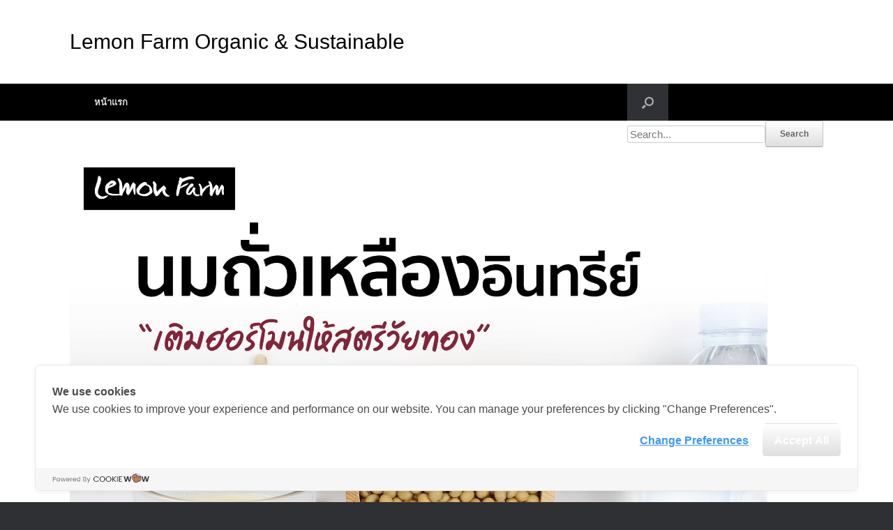

--- FILE ---
content_type: text/html; charset=UTF-8
request_url: https://blog.lemonfarm.com/%E0%B8%99%E0%B8%A1%E0%B8%96%E0%B8%B1%E0%B9%88%E0%B8%A7%E0%B9%80%E0%B8%AB%E0%B8%A5%E0%B8%B7%E0%B8%AD%E0%B8%87%E0%B8%AD%E0%B8%B4%E0%B8%99%E0%B8%97%E0%B8%A3%E0%B8%B5%E0%B8%A2%E0%B9%8C/
body_size: 9397
content:
<!DOCTYPE html>
<html lang="th" prefix="og: http://ogp.me/ns# fb: http://ogp.me/ns/fb# website: http://ogp.me/ns/website#">
<head>
	<meta name="facebook-domain-verification" content="wdy8mafx4irdgk50y3p3tbk7v6z8sc" />
	<meta charset="UTF-8" />
	<meta http-equiv="X-UA-Compatible" content="IE=10" />
	<link rel="profile" href="https://gmpg.org/xfn/11" />
	<link rel="pingback" href="https://blog.lemonfarm.com/xmlrpc.php" />
	<title>นมถั่วเหลืองอินทรีย์ | Lemon Farm Organic &amp; Sustainable</title>

<!-- All in One SEO Pack 2.4.3.1 by Michael Torbert of Semper Fi Web Design[432,544] -->
<link rel="canonical" href="https://blog.lemonfarm.com/%e0%b8%99%e0%b8%a1%e0%b8%96%e0%b8%b1%e0%b9%88%e0%b8%a7%e0%b9%80%e0%b8%ab%e0%b8%a5%e0%b8%b7%e0%b8%ad%e0%b8%87%e0%b8%ad%e0%b8%b4%e0%b8%99%e0%b8%97%e0%b8%a3%e0%b8%b5%e0%b8%a2%e0%b9%8c/" />
<!-- /all in one seo pack -->
<script type='application/javascript'>console.log('PixelYourSite Free version 8.2.8');</script>
<link rel="alternate" type="application/rss+xml" title="Lemon Farm Organic &amp; Sustainable &raquo; ฟีด" href="https://blog.lemonfarm.com/feed/" />
<link rel="alternate" type="application/rss+xml" title="Lemon Farm Organic &amp; Sustainable &raquo; ฟีดความเห็น" href="https://blog.lemonfarm.com/comments/feed/" />
<!-- This site uses the Google Analytics by MonsterInsights plugin v7.1.0 - Using Analytics tracking - https://www.monsterinsights.com/ -->
<script type="text/javascript" data-cfasync="false">
	var mi_version         = '7.1.0';
	var mi_track_user      = true;
	var mi_no_track_reason = '';
	
	var disableStr = 'ga-disable-UA-116905543-1';

	/* Function to detect opted out users */
	function __gaTrackerIsOptedOut() {
		return document.cookie.indexOf(disableStr + '=true') > -1;
	}

	/* Disable tracking if the opt-out cookie exists. */
	if ( __gaTrackerIsOptedOut() ) {
		window[disableStr] = true;
	}

	/* Opt-out function */
	function __gaTrackerOptout() {
	  document.cookie = disableStr + '=true; expires=Thu, 31 Dec 2099 23:59:59 UTC; path=/';
	  window[disableStr] = true;
	}
	
	if ( mi_track_user ) {
		(function(i,s,o,g,r,a,m){i['GoogleAnalyticsObject']=r;i[r]=i[r]||function(){
			(i[r].q=i[r].q||[]).push(arguments)},i[r].l=1*new Date();a=s.createElement(o),
			m=s.getElementsByTagName(o)[0];a.async=1;a.src=g;m.parentNode.insertBefore(a,m)
		})(window,document,'script','//www.google-analytics.com/analytics.js','__gaTracker');

		__gaTracker('create', 'UA-116905543-1', 'auto');
		__gaTracker('set', 'forceSSL', true);
		__gaTracker('require', 'displayfeatures');
		__gaTracker('require', 'linkid', 'linkid.js');
		__gaTracker('send','pageview');
	} else {
		console.log( "" );
		(function() {
			/* https://developers.google.com/analytics/devguides/collection/analyticsjs/ */
			var noopfn = function() {
				return null;
			};
			var noopnullfn = function() {
				return null;
			};
			var Tracker = function() {
				return null;
			};
			var p = Tracker.prototype;
			p.get = noopfn;
			p.set = noopfn;
			p.send = noopfn;
			var __gaTracker = function() {
				var len = arguments.length;
				if ( len === 0 ) {
					return;
				}
				var f = arguments[len-1];
				if ( typeof f !== 'object' || f === null || typeof f.hitCallback !== 'function' ) {
					console.log( 'Not running function __gaTracker(' + arguments[0] + " ....) because you are not being tracked. " + mi_no_track_reason );
					return;
				}
				try {
					f.hitCallback();
				} catch (ex) {

				}
			};
			__gaTracker.create = function() {
				return new Tracker();
			};
			__gaTracker.getByName = noopnullfn;
			__gaTracker.getAll = function() {
				return [];
			};
			__gaTracker.remove = noopfn;
			window['__gaTracker'] = __gaTracker;
					})();
		}
</script>
<!-- / Google Analytics by MonsterInsights -->
		<script type="text/javascript">
			window._wpemojiSettings = {"baseUrl":"https:\/\/s.w.org\/images\/core\/emoji\/72x72\/","ext":".png","source":{"concatemoji":"https:\/\/blog.lemonfarm.com\/wp-includes\/js\/wp-emoji-release.min.js?ver=4.4.32"}};
			!function(e,n,t){var a;function i(e){var t=n.createElement("canvas"),a=t.getContext&&t.getContext("2d"),i=String.fromCharCode;return!(!a||!a.fillText)&&(a.textBaseline="top",a.font="600 32px Arial","flag"===e?(a.fillText(i(55356,56806,55356,56826),0,0),3e3<t.toDataURL().length):"diversity"===e?(a.fillText(i(55356,57221),0,0),t=a.getImageData(16,16,1,1).data,a.fillText(i(55356,57221,55356,57343),0,0),(t=a.getImageData(16,16,1,1).data)[0],t[1],t[2],t[3],!0):("simple"===e?a.fillText(i(55357,56835),0,0):a.fillText(i(55356,57135),0,0),0!==a.getImageData(16,16,1,1).data[0]))}function o(e){var t=n.createElement("script");t.src=e,t.type="text/javascript",n.getElementsByTagName("head")[0].appendChild(t)}t.supports={simple:i("simple"),flag:i("flag"),unicode8:i("unicode8"),diversity:i("diversity")},t.DOMReady=!1,t.readyCallback=function(){t.DOMReady=!0},t.supports.simple&&t.supports.flag&&t.supports.unicode8&&t.supports.diversity||(a=function(){t.readyCallback()},n.addEventListener?(n.addEventListener("DOMContentLoaded",a,!1),e.addEventListener("load",a,!1)):(e.attachEvent("onload",a),n.attachEvent("onreadystatechange",function(){"complete"===n.readyState&&t.readyCallback()})),(a=t.source||{}).concatemoji?o(a.concatemoji):a.wpemoji&&a.twemoji&&(o(a.twemoji),o(a.wpemoji)))}(window,document,window._wpemojiSettings);
		</script>
		<style type="text/css">
img.wp-smiley,
img.emoji {
	display: inline !important;
	border: none !important;
	box-shadow: none !important;
	height: 1em !important;
	width: 1em !important;
	margin: 0 .07em !important;
	vertical-align: -0.1em !important;
	background: none !important;
	padding: 0 !important;
}
</style>
<link rel='stylesheet' id='cpsh-shortcodes-css'  href='https://blog.lemonfarm.com/wp-content/plugins/column-shortcodes//assets/css/shortcodes.css?ver=1.0' type='text/css' media='all' />
<link rel='stylesheet' id='bmicalc_style-css'  href='https://blog.lemonfarm.com/wp-content/plugins/easy-bmi-calculator/template.css?ver=4.4.32' type='text/css' media='all' />
<link rel='stylesheet' id='mbpro-font-awesome-css'  href='https://blog.lemonfarm.com/wp-content/plugins/maxbuttons/assets/libraries/font-awesome/css/font-awesome.min.css?ver=4.4.32' type='text/css' media='all' />
<link rel='stylesheet' id='bootstrap_funBox_style-css'  href='https://blog.lemonfarm.com/wp-content/plugins/wp-visual-slidebox-builder/bootstrap.min.css?ver=4.4.32' type='text/css' media='all' />
<link rel='stylesheet' id='custom_funBox_style-css'  href='https://blog.lemonfarm.com/wp-content/plugins/wp-visual-slidebox-builder/custom-fun-box.css?ver=4.4.32' type='text/css' media='all' />
<link rel='stylesheet' id='animated_css-css'  href='https://blog.lemonfarm.com/wp-content/plugins/wp-visual-slidebox-builder/animate-custom.css?ver=4.4.32' type='text/css' media='all' />
<link rel='stylesheet' id='vantage-style-css'  href='https://blog.lemonfarm.com/wp-content/themes/vantage/style.css?ver=1.5.8' type='text/css' media='all' />
<link rel='stylesheet' id='font-awesome-css'  href='https://blog.lemonfarm.com/wp-content/themes/vantage/fontawesome/css/font-awesome.css?ver=4.6.2' type='text/css' media='all' />
<link rel='stylesheet' id='siteorigin-mobilenav-css'  href='https://blog.lemonfarm.com/wp-content/themes/vantage/inc/mobilenav/css/mobilenav.css?ver=1.5.8' type='text/css' media='all' />
<link rel='stylesheet' id='myStyleSheets-css'  href='https://blog.lemonfarm.com/wp-content/plugins/wp-latest-posts/css/wplp_front.css?ver=4.4.32' type='text/css' media='all' />
<link rel='stylesheet' id='myFonts-css'  href='https://fonts.googleapis.com/css?family=Raleway%3A400%2C500%2C600%2C700%2C800%2C900%7CAlegreya%3A400%2C400italic%2C700%2C700italic%2C900%2C900italic%7CVarela+Round&#038;subset=latin%2Clatin-ext&#038;ver=4.4.32' type='text/css' media='all' />
<script type='text/javascript'>
/* <![CDATA[ */
var monsterinsights_frontend = {"js_events_tracking":"true","is_debug_mode":"false","download_extensions":"doc,exe,js,pdf,ppt,tgz,zip,xls","inbound_paths":"","home_url":"https:\/\/blog.lemonfarm.com","track_download_as":"event","internal_label":"int","hash_tracking":"false"};
/* ]]> */
</script>
<script type='text/javascript' src='https://blog.lemonfarm.com/wp-content/plugins/google-analytics-for-wordpress/assets/js/frontend.min.js?ver=7.1.0'></script>
<script type='text/javascript' src='https://blog.lemonfarm.com/wp-includes/js/jquery/jquery.js?ver=1.11.3'></script>
<script type='text/javascript' src='https://blog.lemonfarm.com/wp-includes/js/jquery/jquery-migrate.min.js?ver=1.2.1'></script>
<script type='text/javascript' src='https://blog.lemonfarm.com/wp-content/plugins/easy-bmi-calculator/bmi-calculator.min.js?ver=4.4.32'></script>
<script type='text/javascript'>
/* <![CDATA[ */
var mb_ajax = {"ajaxurl":"https:\/\/blog.lemonfarm.com\/wp-admin\/admin-ajax.php"};
/* ]]> */
</script>
<script type='text/javascript' src='https://blog.lemonfarm.com/wp-content/plugins/maxbuttons/js/min/front.js?ver=1'></script>
<script type='text/javascript' src='https://blog.lemonfarm.com/wp-content/plugins/wp-visual-slidebox-builder/js/fun_box.js?ver=4.4.32'></script>
<script type='text/javascript' src='https://blog.lemonfarm.com/wp-content/plugins/wp-visual-slidebox-builder/js/bootstrap.min.js?ver=4.4.32'></script>
<script type='text/javascript' src='https://blog.lemonfarm.com/wp-content/themes/vantage/js/jquery.flexslider.min.js?ver=2.1'></script>
<script type='text/javascript' src='https://blog.lemonfarm.com/wp-content/themes/vantage/js/jquery.touchSwipe.min.js?ver=1.6.6'></script>
<script type='text/javascript' src='https://blog.lemonfarm.com/wp-content/themes/vantage/js/jquery.theme-main.min.js?ver=1.5.8'></script>
<!--[if lt IE 9]>
<script type='text/javascript' src='https://blog.lemonfarm.com/wp-content/themes/vantage/js/html5.min.js?ver=3.7.3'></script>
<![endif]-->
<!--[if (gte IE 6)&(lte IE 8)]>
<script type='text/javascript' src='https://blog.lemonfarm.com/wp-content/themes/vantage/js/selectivizr.min.js?ver=1.0.2'></script>
<![endif]-->
<script type='text/javascript'>
/* <![CDATA[ */
var mobileNav = {"search":{"url":"https:\/\/blog.lemonfarm.com","placeholder":"Search"},"text":{"navigate":"Menu","back":"Back","close":"Close"},"nextIconUrl":"https:\/\/blog.lemonfarm.com\/wp-content\/themes\/vantage\/inc\/mobilenav\/images\/next.png","mobileMenuClose":"<i class=\"fa fa-times\"><\/i>"};
/* ]]> */
</script>
<script type='text/javascript' src='https://blog.lemonfarm.com/wp-content/themes/vantage/inc/mobilenav/js/mobilenav.min.js?ver=1.5.8'></script>
<script type='text/javascript' src='https://blog.lemonfarm.com/wp-content/plugins/pixelyoursite/dist/scripts/jquery.bind-first-0.2.3.min.js?ver=4.4.32'></script>
<script type='text/javascript' src='https://blog.lemonfarm.com/wp-content/plugins/pixelyoursite/dist/scripts/js.cookie-2.1.3.min.js?ver=2.1.3'></script>
<script type='text/javascript'>
/* <![CDATA[ */
var pysOptions = {"staticEvents":{"facebook":{"PageView":[{"delay":0,"type":"static","name":"PageView","pixelIds":["246633134092133"],"params":{"page_title":"\u0e19\u0e21\u0e16\u0e31\u0e48\u0e27\u0e40\u0e2b\u0e25\u0e37\u0e2d\u0e07\u0e2d\u0e34\u0e19\u0e17\u0e23\u0e35\u0e22\u0e4c","post_type":"page","post_id":15479,"plugin":"PixelYourSite","user_role":"guest","event_url":"blog.lemonfarm.com\/%E0%B8%99%E0%B8%A1%E0%B8%96%E0%B8%B1%E0%B9%88%E0%B8%A7%E0%B9%80%E0%B8%AB%E0%B8%A5%E0%B8%B7%E0%B8%AD%E0%B8%87%E0%B8%AD%E0%B8%B4%E0%B8%99%E0%B8%97%E0%B8%A3%E0%B8%B5%E0%B8%A2%E0%B9%8C\/"},"e_id":"init_event","ids":[],"hasTimeWindow":false,"timeWindow":0,"eventID":"","woo_order":"","edd_order":""}]}},"dynamicEvents":{"signal_form":{"facebook":{"delay":0,"type":"dyn","name":"Signal","pixelIds":["246633134092133"],"params":{"event_action":"Form","page_title":"\u0e19\u0e21\u0e16\u0e31\u0e48\u0e27\u0e40\u0e2b\u0e25\u0e37\u0e2d\u0e07\u0e2d\u0e34\u0e19\u0e17\u0e23\u0e35\u0e22\u0e4c","post_type":"page","post_id":15479,"plugin":"PixelYourSite","user_role":"guest","event_url":"blog.lemonfarm.com\/%E0%B8%99%E0%B8%A1%E0%B8%96%E0%B8%B1%E0%B9%88%E0%B8%A7%E0%B9%80%E0%B8%AB%E0%B8%A5%E0%B8%B7%E0%B8%AD%E0%B8%87%E0%B8%AD%E0%B8%B4%E0%B8%99%E0%B8%97%E0%B8%A3%E0%B8%B5%E0%B8%A2%E0%B9%8C\/"},"e_id":"signal_form","ids":[],"hasTimeWindow":false,"timeWindow":0,"eventID":"","woo_order":"","edd_order":""}},"signal_download":{"facebook":{"delay":0,"type":"dyn","name":"Signal","extensions":["","doc","exe","js","pdf","ppt","tgz","zip","xls"],"pixelIds":["246633134092133"],"params":{"event_action":"Download","page_title":"\u0e19\u0e21\u0e16\u0e31\u0e48\u0e27\u0e40\u0e2b\u0e25\u0e37\u0e2d\u0e07\u0e2d\u0e34\u0e19\u0e17\u0e23\u0e35\u0e22\u0e4c","post_type":"page","post_id":15479,"plugin":"PixelYourSite","user_role":"guest","event_url":"blog.lemonfarm.com\/%E0%B8%99%E0%B8%A1%E0%B8%96%E0%B8%B1%E0%B9%88%E0%B8%A7%E0%B9%80%E0%B8%AB%E0%B8%A5%E0%B8%B7%E0%B8%AD%E0%B8%87%E0%B8%AD%E0%B8%B4%E0%B8%99%E0%B8%97%E0%B8%A3%E0%B8%B5%E0%B8%A2%E0%B9%8C\/"},"e_id":"signal_download","ids":[],"hasTimeWindow":false,"timeWindow":0,"eventID":"","woo_order":"","edd_order":""}},"signal_comment":{"facebook":{"delay":0,"type":"dyn","name":"Signal","pixelIds":["246633134092133"],"params":{"event_action":"Comment","page_title":"\u0e19\u0e21\u0e16\u0e31\u0e48\u0e27\u0e40\u0e2b\u0e25\u0e37\u0e2d\u0e07\u0e2d\u0e34\u0e19\u0e17\u0e23\u0e35\u0e22\u0e4c","post_type":"page","post_id":15479,"plugin":"PixelYourSite","user_role":"guest","event_url":"blog.lemonfarm.com\/%E0%B8%99%E0%B8%A1%E0%B8%96%E0%B8%B1%E0%B9%88%E0%B8%A7%E0%B9%80%E0%B8%AB%E0%B8%A5%E0%B8%B7%E0%B8%AD%E0%B8%87%E0%B8%AD%E0%B8%B4%E0%B8%99%E0%B8%97%E0%B8%A3%E0%B8%B5%E0%B8%A2%E0%B9%8C\/"},"e_id":"signal_comment","ids":[],"hasTimeWindow":false,"timeWindow":0,"eventID":"","woo_order":"","edd_order":""}}},"triggerEvents":[],"triggerEventTypes":[],"facebook":{"pixelIds":["246633134092133"],"advancedMatching":[],"removeMetadata":false,"contentParams":{"post_type":"page","post_id":15479,"content_name":"\u0e19\u0e21\u0e16\u0e31\u0e48\u0e27\u0e40\u0e2b\u0e25\u0e37\u0e2d\u0e07\u0e2d\u0e34\u0e19\u0e17\u0e23\u0e35\u0e22\u0e4c"},"commentEventEnabled":true,"wooVariableAsSimple":false,"downloadEnabled":true,"formEventEnabled":true,"ajaxForServerEvent":true,"serverApiEnabled":false,"wooCRSendFromServer":false},"debug":"","siteUrl":"https:\/\/blog.lemonfarm.com","ajaxUrl":"https:\/\/blog.lemonfarm.com\/wp-admin\/admin-ajax.php","enable_remove_download_url_param":"1","gdpr":{"ajax_enabled":false,"all_disabled_by_api":false,"facebook_disabled_by_api":false,"analytics_disabled_by_api":false,"google_ads_disabled_by_api":false,"pinterest_disabled_by_api":false,"bing_disabled_by_api":false,"facebook_prior_consent_enabled":true,"analytics_prior_consent_enabled":true,"google_ads_prior_consent_enabled":null,"pinterest_prior_consent_enabled":true,"bing_prior_consent_enabled":true,"cookiebot_integration_enabled":false,"cookiebot_facebook_consent_category":"marketing","cookiebot_analytics_consent_category":"statistics","cookiebot_google_ads_consent_category":null,"cookiebot_pinterest_consent_category":"marketing","cookiebot_bing_consent_category":"marketing","consent_magic_integration_enabled":false,"real_cookie_banner_integration_enabled":false,"cookie_notice_integration_enabled":false,"cookie_law_info_integration_enabled":false},"edd":{"enabled":false},"woo":{"enabled":false}};
/* ]]> */
</script>
<script type='text/javascript' src='https://blog.lemonfarm.com/wp-content/plugins/pixelyoursite/dist/scripts/public.js?ver=8.2.8'></script>
<link rel='https://api.w.org/' href='https://blog.lemonfarm.com/wp-json/' />
<link rel="EditURI" type="application/rsd+xml" title="RSD" href="https://blog.lemonfarm.com/xmlrpc.php?rsd" />
<link rel="wlwmanifest" type="application/wlwmanifest+xml" href="https://blog.lemonfarm.com/wp-includes/wlwmanifest.xml" /> 
<meta name="generator" content="WordPress 4.4.32" />
<link rel='shortlink' href='https://blog.lemonfarm.com/?p=15479' />
<link rel="alternate" type="application/json+oembed" href="https://blog.lemonfarm.com/wp-json/oembed/1.0/embed?url=https%3A%2F%2Fblog.lemonfarm.com%2F%25e0%25b8%2599%25e0%25b8%25a1%25e0%25b8%2596%25e0%25b8%25b1%25e0%25b9%2588%25e0%25b8%25a7%25e0%25b9%2580%25e0%25b8%25ab%25e0%25b8%25a5%25e0%25b8%25b7%25e0%25b8%25ad%25e0%25b8%2587%25e0%25b8%25ad%25e0%25b8%25b4%25e0%25b8%2599%25e0%25b8%2597%25e0%25b8%25a3%25e0%25b8%25b5%25e0%25b8%25a2%25e0%25b9%258c%2F" />
<link rel="alternate" type="text/xml+oembed" href="https://blog.lemonfarm.com/wp-json/oembed/1.0/embed?url=https%3A%2F%2Fblog.lemonfarm.com%2F%25e0%25b8%2599%25e0%25b8%25a1%25e0%25b8%2596%25e0%25b8%25b1%25e0%25b9%2588%25e0%25b8%25a7%25e0%25b9%2580%25e0%25b8%25ab%25e0%25b8%25a5%25e0%25b8%25b7%25e0%25b8%25ad%25e0%25b8%2587%25e0%25b8%25ad%25e0%25b8%25b4%25e0%25b8%2599%25e0%25b8%2597%25e0%25b8%25a3%25e0%25b8%25b5%25e0%25b8%25a2%25e0%25b9%258c%2F&#038;format=xml" />


<!-- Open Graph data is managed by Alex MacArthur's Complete Open Graph plugin. (v3.4.5) -->
<!-- https://wordpress.org/plugins/complete-open-graph/ -->
<meta property='og:site_name' content='Lemon Farm Organic &amp; Sustainable' />
<meta property='og:url' content='https://blog.lemonfarm.com' />
<meta property='og:locale' content='th' />
<meta property='og:description' content='สุขภาพดีส่งต่อวิถียั่งยืน' />
<meta property='og:title' content='Lemon Farm Organic &amp; Sustainable' />
<meta property='og:type' content='www.lemonfarm.com' />
<meta property='og:image' content='https://blog.lemonfarm.com/wp-content/uploads/2019/07/banner_pgs040762edit2.jpg' />
<meta property='og:image:width' content='1024' />
<meta property='og:image:height' content='542' />
<meta name='twitter:card' content='summary' />
<meta name='twitter:title' content='Lemon Farm Organic &amp; Sustainable' />
<meta name='twitter:image' content='https://blog.lemonfarm.com/wp-content/uploads/2019/07/banner_pgs040762edit2.jpg' />
<meta name='twitter:description' content='สุขภาพดีส่งต่อวิถียั่งยืน' />
<!-- End Complete Open Graph. | 0.0021350383758545s -->

<script type="text/javascript">
	window._se_plugin_version = '8.1.9';
</script>
<meta property="og:image" itemprop="image" content="https://blog.lemonfarm.com/wp-content/uploads/2021/10/menu02_161064.jpg">
<meta property="og:image:url" content="https://blog.lemonfarm.com/wp-content/uploads/2021/10/menu02_161064.jpg">
<meta property="og:image:secure_url" content="https://blog.lemonfarm.com/wp-content/uploads/2021/10/menu02_161064.jpg">
<meta property="og:image" itemprop="image" content="https://www.facebook.com/images/emoji.php/v9/t72/1/16/1f538.png">
<meta property="og:image:url" content="https://www.facebook.com/images/emoji.php/v9/t72/1/16/1f538.png">
<meta property="og:image:secure_url" content="https://www.facebook.com/images/emoji.php/v9/t72/1/16/1f538.png">
<meta property="og:image" itemprop="image" content="https://static.xx.fbcdn.net/images/emoji.php/v9/t72/1/16/1f538.png">
<meta property="og:image:url" content="https://static.xx.fbcdn.net/images/emoji.php/v9/t72/1/16/1f538.png">
<meta property="og:image:secure_url" content="https://static.xx.fbcdn.net/images/emoji.php/v9/t72/1/16/1f538.png">
<meta property="twitter:image" content="https://blog.lemonfarm.com/wp-content/uploads/2021/10/menu02_161064.jpg">
<meta property="st:image" content="https://blog.lemonfarm.com/wp-content/uploads/2021/10/menu02_161064.jpg">
<link rel="image_src" href="https://blog.lemonfarm.com/wp-content/uploads/2021/10/menu02_161064.jpg">
<meta name="viewport" content="width=device-width, initial-scale=1" />		<style type="text/css">
			.so-mobilenav-mobile + * { display: none; }
			@media screen and (max-width: 480px) { .so-mobilenav-mobile + * { display: block; } .so-mobilenav-standard + * { display: none; } }
		</style>
	<style type="text/css">.broken_link, a.broken_link {
	text-decoration: line-through;
}</style>	<style type="text/css" media="screen">
		#footer-widgets .widget { width: 33.333%; }
		#masthead-widgets .widget { width: 100%; }
	</style>
	<style type="text/css" id="vantage-footer-widgets">#footer-widgets aside { width : 33.333%; } </style> <style id='vantage-custom-css' class='siteorigin-custom-css' type='text/css'>
article.post .entry-header .entry-meta {
  color: #ffffff;
  white-space: normal;
  display: inline-block;
}

article.post .entry-header .entry-meta a {
  color: #ffffff;
}

.site-navigation.main-navigation.primary.use-sticky-menu {
  color: #050505;
  background-color: #000000;
  font-size: 15px;
}

#masthead.site-header {
  background-color: #ffffff;
  color: #ffffff;
}

#masthead .hgroup h1 {
  float: none;
  display: table-row-group;
  color: #000000;
  font-size: 30px;
  font-style: normal;
  text-decoration: none;
}

#main-slider {
  background-color: #ffffff;
}

.main-navigation ul li:hover > a {
  color: #ffffff;
  font-size: 13px;
  line-height: 15px;
}

span {
  color: #000000;
}

#main.site-main {
  background-color: #ffffff;
}

.panel-row-style-wide-grey.wide-grey.panel-row-style {
  background-color: #ffffff;
}

.panel-row-style {
  color: #fafafa;
}

#colophon #theme-attribution {
  color: #2f3033;
}

#colophon #theme-attribution a {
  color: #2f3033;
}

#masthead .hgroup #header-sidebar .widget-title {
  color: #000000;
}
</style>
<style type="text/css" id="customizer-css">#masthead .hgroup h1, #masthead.masthead-logo-in-menu .logo > h1 { font-size: px } #masthead .hgroup .logo { text-align: center } #masthead .hgroup .logo, #masthead .hgroup .site-logo-link { float: none } #masthead .hgroup .logo img, #masthead .hgroup .site-logo-link img { display: block; margin: 0 auto } .main-navigation { background-color: #a9c0a9 } .main-navigation ul li:hover > a, #search-icon #search-icon-icon:hover { background-color: #0a0000 } .main-navigation ul ul li:hover > a { background-color: #588c28 } #search-icon #search-icon-icon .vantage-icon-search { color: #afafaf } a.button, button, html input[type="button"], input[type="reset"], input[type="submit"], .post-navigation a, #image-navigation a, article.post .more-link, article.page .more-link, .paging-navigation a, .woocommerce #page-wrapper .button, .woocommerce a.button, .woocommerce .checkout-button, .woocommerce input.button, #infinite-handle span button { text-shadow: none } a.button, button, html input[type="button"], input[type="reset"], input[type="submit"], .post-navigation a, #image-navigation a, article.post .more-link, article.page .more-link, .paging-navigation a, .woocommerce #page-wrapper .button, .woocommerce a.button, .woocommerce .checkout-button, .woocommerce input.button, .woocommerce #respond input#submit.alt, .woocommerce a.button.alt, .woocommerce button.button.alt, .woocommerce input.button.alt, #infinite-handle span { -webkit-box-shadow: none; -moz-box-shadow: none; box-shadow: none } #masthead { background-position: center; background-repeat: no-repeat } #colophon { background-position: center; background-repeat: no-repeat } </style><link rel="icon" href="https://blog.lemonfarm.com/wp-content/uploads/2017/01/cropped-lmf-1-32x32.jpg" sizes="32x32" />
<link rel="icon" href="https://blog.lemonfarm.com/wp-content/uploads/2017/01/cropped-lmf-1-192x192.jpg" sizes="192x192" />
<link rel="apple-touch-icon-precomposed" href="https://blog.lemonfarm.com/wp-content/uploads/2017/01/cropped-lmf-1-180x180.jpg" />
<meta name="msapplication-TileImage" content="https://blog.lemonfarm.com/wp-content/uploads/2017/01/cropped-lmf-1-270x270.jpg" />
	<!-- LINE Tag Base Code -->
	<!-- Do Not Modify -->
	<script>
		(function(g,d,o){
			g._ltq=g._ltq||[];g._lt=g._lt||function(){g._ltq.push(arguments)};
			var h=location.protocol==='https:'?'https://d.line-scdn.net':'http://d.line-cdn.net';
			var s=d.createElement('script');s.async=1;
			s.src=o||h+'/n/line_tag/public/release/v1/lt.js';
			var t=d.getElementsByTagName('script')[0];t.parentNode.insertBefore(s,t);
			})(window, document);
			_lt('init', {
			customerType: 'lap',
			tagId: '190cab34-4108-48be-8409-e01a9c77f0d3'
			});
		_lt('send', 'pv', ['190cab34-4108-48be-8409-e01a9c77f0d3']);
	</script>
<noscript>
<img height="1" width="1" style="display:none"
src="https://tr.line.me/tag.gif?c_t=lap&t_id=190cab34-4108-48be-8409-e01a9c77f0d3&e=pv&noscript=1" />
</noscript>
<!-- End LINE Tag Base Code -->
<!-- Cookie Consent by https://www.cookiewow.com -->

    <script type="text/javascript" src="https://cookiecdn.com/cwc.js">
	window.cwcCookieBanner.setLang('th')
    </script>
    <script id="cookieWow" type="text/javascript" src="https://cookiecdn.com/configs/JoQok4zQ5czr2tUqhscR6tCP" data-cwcid="JoQok4zQ5czr2tUqhscR6tCP"></script>

</head>

<body class="page page-id-15479 page-template page-template-home-panels page-template-home-panels-php vantage responsive layout-full no-js no-sidebar has-menu-search page-layout-default not-default-page sidebar-position-right mobilenav">
<script>
_lt('send', 'cv', {
  type: 'Conversion'
},['e6f308f4-eec0-4da0-890c-b56ad3670844']);
</script>


<div id="page-wrapper">

	
	
		<header id="masthead" class="site-header" role="banner">

	<div class="hgroup full-container ">

		
			<a href="https://blog.lemonfarm.com/" title="Lemon Farm Organic &amp; Sustainable" rel="home" class="logo"><h1 class="site-title">Lemon Farm Organic &amp; Sustainable</h1></a>
			
				<div id="header-sidebar" >
					<aside id="wp_editor_widget-3" class="widget WP_Editor_Widget"></aside>				</div>

			
		
	</div><!-- .hgroup.full-container -->

	
<nav role="navigation" class="site-navigation main-navigation primary use-sticky-menu">

	<div class="full-container">
							<div id="search-icon">
				<div id="search-icon-icon"><div class="vantage-icon-search"></div></div>
				<form data-min-no-for-search="1" data-result-box-max-height="400" data-form-id="10189" class="is-search-form  is-form-id-10189 is-ajax-search" action="https://blog.lemonfarm.com/" method="get" role="search" ><label><input  type="text" name="s" value="" class="is-search-input" placeholder="Search..." autocomplete="off" /><span class="is-loader-image" style="display: none;background-image:url(https://blog.lemonfarm.com/wp-content/plugins/add-search-to-menu/public/images/spinner.gif);" ></span></label><input type="submit" value="Search" class="is-search-submit" /><input type="hidden" name="post_type" value="page" /></form>			</div>
		
					<div id="so-mobilenav-standard-1" data-id="1" class="so-mobilenav-standard"></div><div class="menu"><ul><li ><a href="https://blog.lemonfarm.com/"><span class="icon"></span>หน้าแรก</a></li></ul></div>
<div id="so-mobilenav-mobile-1" data-id="1" class="so-mobilenav-mobile"></div><div class="menu-mobilenav-container"><ul id="mobile-nav-item-wrap-1" class="menu"><li><a href="#" class="mobilenav-main-link" data-id="1"><span class="mobile-nav-icon"></span>Menu</a></li></ul></div>			</div>
</nav><!-- .site-navigation .main-navigation -->

</header><!-- #masthead .site-header -->

	
	
	
	
	<div id="main" class="site-main">
		<div class="full-container">
			
<!-- Global site tag (gtag.js) - Google Analytics -->
<script async src="https://www.googletagmanager.com/gtag/js?id=UA-116905543-1"></script>
<script>
  window.dataLayer = window.dataLayer || [];
  function gtag(){dataLayer.push(arguments);}
  gtag('js', new Date());

  gtag('config', 'UA-116905543-1');
</script>
<script>
!function(f,b,e,v,n,t,s)
{if(f.fbq)return;n=f.fbq=function(){n.callMethod?
n.callMethod.apply(n,arguments):n.queue.push(arguments)};
if(!f._fbq)f._fbq=n;n.push=n;n.loaded=!0;n.version='2.0';
n.queue=[];t=b.createElement(e);t.async=!0;
t.src=v;s=b.getElementsByTagName(e)[0];
s.parentNode.insertBefore(t,s)}(window, document,'script',
'https://connect.facebook.net/en_US/fbevents.js');
fbq('init', '246633134092133');
fbq('track', 'PageView');
</script>
<noscript><img height="1" width="1" style="display:none"
src="https://www.facebook.com/tr?id=246633134092133&ev=PageView&noscript=1"
/></noscript>

<div id="primary" class="content-area">
	<div id="content" class="site-content" role="main">
		<div class="entry-content">
			<h3><img id="__wp-temp-img-id" class="alignnone" src="/wp-content/uploads/2021/10/menu02_161064.jpg" alt="" width="1000" height="1000" /></h3>
<h2 class="o9v6fnle cxmmr5t8 oygrvhab hcukyx3x c1et5uql ii04i59q"><strong><span class="pq6dq46d tbxw36s4 knj5qynh kvgmc6g5 ditlmg2l oygrvhab nvdbi5me sf5mxxl7 gl3lb2sf hhz5lgdu"><img src="https://www.facebook.com/images/emoji.php/v9/t72/1/16/1f538.png" alt="" width="16" height="16" /></span></strong><sub><span class="d2edcug0 hpfvmrgz qv66sw1b c1et5uql lr9zc1uh jq4qci2q a3bd9o3v b1v8xokw oo9gr5id">วิธีทำ</span></sub></h2>
<ol class="bi6gxh9e aov4n071 fjf4s8hc gg216y78">
<li>
<h2 class="bi6gxh9e"><sub><span class="d2edcug0 hpfvmrgz qv66sw1b c1et5uql lr9zc1uh jq4qci2q a3bd9o3v b1v8xokw oo9gr5id">แช่ถั่วเหลืองอย่างน้อย 2 ชม. นำไปปั่นกับน้ำจนละเอียด</span></sub></h2>
</li>
<li>
<h2 class="bi6gxh9e"><sub><span class="d2edcug0 hpfvmrgz qv66sw1b c1et5uql lr9zc1uh jq4qci2q a3bd9o3v b1v8xokw oo9gr5id">กรองผ่านกระชอนหรือผ้าขาวบางเอากากออกแล้วนำไปต้มจนเดือด ประมาณ 45 นาที เมื่อเดือดพล่านปล่อยให้เดือดต่ออีก 5 นาที ใส่น้ำตาล(ไม่ใส่ก็ได้)</span></sub></h2>
</li>
<li>
<h2 class="bi6gxh9e"><sub><span class="d2edcug0 hpfvmrgz qv66sw1b c1et5uql lr9zc1uh jq4qci2q a3bd9o3v b1v8xokw oo9gr5id">ดื่มเพียวๆหรือเติมเครื่องต่างๆตามชอบ</span></sub></h2>
</li>
</ol>
<h2 class="bi6gxh9e"><sub><span class="d2edcug0 hpfvmrgz qv66sw1b c1et5uql lr9zc1uh jq4qci2q a3bd9o3v b1v8xokw oo9gr5id"><span class="pq6dq46d tbxw36s4 knj5qynh kvgmc6g5 ditlmg2l oygrvhab nvdbi5me sf5mxxl7 gl3lb2sf hhz5lgdu"><img src="https://static.xx.fbcdn.net/images/emoji.php/v9/t72/1/16/1f538.png" alt="" width="16" height="16" /></span>เก็บในตู้เย็นได้นาน1 สัปดาห์</span></sub></h2>
		</div>
	</div><!-- #content .site-content -->
</div><!-- #primary .content-area -->

					</div><!-- .full-container -->
	</div><!-- #main .site-main -->

	
	
	<footer id="colophon" class="site-footer" role="contentinfo">

			<div id="footer-widgets" class="full-container">
			<aside id="wp_editor_widget-7" class="widget WP_Editor_Widget"><table cellspacing="5">
<tbody>
<tr>
<td>
<h1><span style="color: #ffffff;"><strong>Our Story</strong></span><br /><span style="color: #5a8f3f; font-size: 12pt;"><strong><a style="color: #5a8f3f;" href="https://www.lemonfarm.com/about/">เกี่ยวกับเรา</a></strong></span></p>
</h1>
</td>
<td>
<h1><span style="color: #ffffff;"><strong>Shop Online</strong></span></h1>
<h1><span style="color: #5a8f3f; font-size: 12pt;"><strong><a style="color: #5a8f3f;" href="https://shop.lemonfarm.com/">ช้อปออนไลน์</a></strong></span></h1>
<h1>
</h1>
</td>
</tr>
</tbody>
</table>
</aside><aside id="wp_editor_widget-6" class="widget WP_Editor_Widget"><table>
<tbody>
<tr>
<td>
<h1><span style="color: #ffffff;"><strong>ร่วมงานกับเรา</strong></span><br /><span style="color: #5a8f3f; font-size: 12pt;"><strong><a style="color: #5a8f3f;" href="https://www.jobthai.com/th/company/56677">สมัครงาน</a></strong></span></h1>
</td>
<td>
<h1><span style="color: #ffffff;"><strong>Lemon Farm Cafe</strong></span><br /><span style="color: #5a8f3f; font-size: 12pt;"><strong><a style="color: #5a8f3f;" href="https://www.lemonfarm.com/lemonfarm-cafe/" target="_blank">ร้านอาหารอินทรีย์</a></strong></span></h1>
</td>
</tr>
</tbody>
</table>
</aside><aside id="wp_editor_widget-4" class="widget WP_Editor_Widget"><h1><a href="https://www.facebook.com/lemonfarmorganic" target="_blank"><img id="__wp-temp-img-id" class="alignright" src="/wp-content/uploads/2017/01/icon-02.png" alt="" width="60" height="60" /></a></h1>
<h1><a href="https://line.me/R/ti/p/%40spl6366h"><img id="__wp-temp-img-id" class="alignright" src="/wp-content/uploads/2017/01/icon-03.png" alt="" width="60" height="60" /></a></h1>
<h1><a href="https://www.youtube.com/channel/UCmTS0y0KK_eVC95v2prKOlg" target="_blank"><img id="__wp-temp-img-id" class="alignright" src="/wp-content/uploads/2017/01/icon-04.png" alt="" width="60" height="60" /></a></h1>
<p><img id="__wp-temp-img-id" class="aligncenter" src="https://blog.lemonfarm.com/wp-content/uploads/2021/10/tttex_2021.png" alt="" width="800" height="85" /></p>
</aside>		</div><!-- #footer-widgets -->
	
	
	<div id="theme-attribution">A <a href="https://siteorigin.com">SiteOrigin</a> Theme</div>
</footer><!-- #colophon .site-footer -->

	
</div><!-- #page-wrapper -->


<a href="#" id="scroll-to-top" class="scroll-to-top" title="Back To Top"><span class="vantage-icon-arrow-up"></span></a><noscript><img height="1" width="1" style="display: none;" src="https://www.facebook.com/tr?id=246633134092133&ev=PageView&noscript=1&cd%5Bpage_title%5D=%E0%B8%99%E0%B8%A1%E0%B8%96%E0%B8%B1%E0%B9%88%E0%B8%A7%E0%B9%80%E0%B8%AB%E0%B8%A5%E0%B8%B7%E0%B8%AD%E0%B8%87%E0%B8%AD%E0%B8%B4%E0%B8%99%E0%B8%97%E0%B8%A3%E0%B8%B5%E0%B8%A2%E0%B9%8C&cd%5Bpost_type%5D=page&cd%5Bpost_id%5D=15479&cd%5Bplugin%5D=PixelYourSite&cd%5Buser_role%5D=guest&cd%5Bevent_url%5D=blog.lemonfarm.com%2F%25E0%25B8%2599%25E0%25B8%25A1%25E0%25B8%2596%25E0%25B8%25B1%25E0%25B9%2588%25E0%25B8%25A7%25E0%25B9%2580%25E0%25B8%25AB%25E0%25B8%25A5%25E0%25B8%25B7%25E0%25B8%25AD%25E0%25B8%2587%25E0%25B8%25AD%25E0%25B8%25B4%25E0%25B8%2599%25E0%25B8%2597%25E0%25B8%25A3%25E0%25B8%25B5%25E0%25B8%25A2%25E0%25B9%258C%2F" alt="facebook_pixel"></noscript>
<link rel='stylesheet' id='ivory-search-styles-css'  href='https://blog.lemonfarm.com/wp-content/plugins/add-search-to-menu/public/css/ivory-search.css?ver=4.4.9' type='text/css' media='all' />
<script type='text/javascript' src='https://blog.lemonfarm.com/wp-content/plugins/add-search-to-menu/public/js/ivory-search.js?ver=4.4.9'></script>
<script type='text/javascript' src='https://blog.lemonfarm.com/wp-includes/js/wp-embed.min.js?ver=4.4.32'></script>
<script type='text/javascript'>
/* <![CDATA[ */
var IvoryAjaxVars = {"ajaxurl":"https:\/\/blog.lemonfarm.com\/wp-admin\/admin-ajax.php","ajax_nonce":"a6a89c0bb8"};
/* ]]> */
</script>
<script type='text/javascript' src='https://blog.lemonfarm.com/wp-content/plugins/add-search-to-menu/public/js/ivory-ajax-search.js?ver=4.4.9'></script>

</body>
</html>
